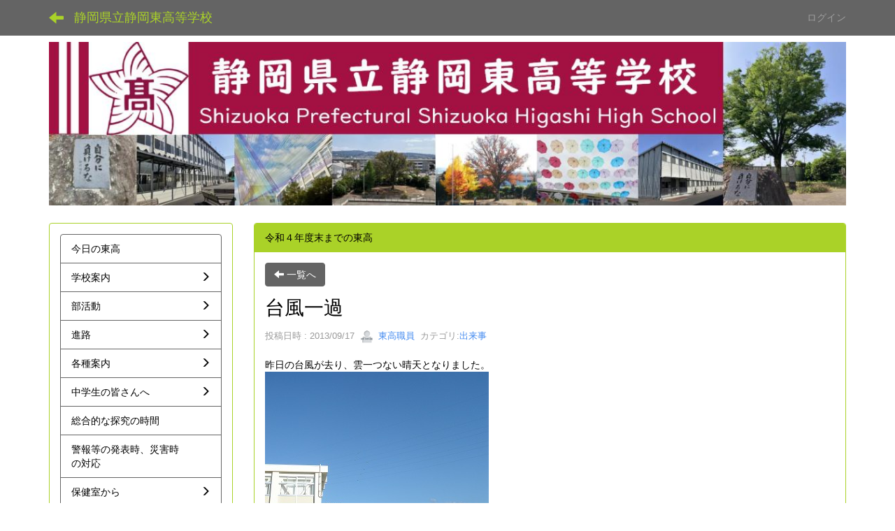

--- FILE ---
content_type: text/html; charset=UTF-8
request_url: https://www.shizuoka-east.jp/blogs/blog_entries/view/66/4ff98a5006ea4cff2927eb987351d2b7?frame_id=30
body_size: 24908
content:
<!DOCTYPE html>
<html lang="ja" ng-app="NetCommonsApp">
	<head>
		<meta charset="utf-8">
		<meta http-equiv="X-UA-Compatible" content="IE=edge">
		<meta name="viewport" content="width=device-width, initial-scale=1">

		<title>令和４年度の東高 - 静岡県立静岡東高等学校</title>

		<link href="/favicon.ico?1573523905" type="image/x-icon" rel="icon"/><link href="/favicon.ico?1573523905" type="image/x-icon" rel="shortcut icon"/><meta name="description" content="静岡東高校公式ホームページ,CMS,Netcommons,Maple"/><meta name="keywords" content="静岡東高等学校,東高,静岡,静岡東高校,静岡東,高校,shizuoka-higashi,shizuoka,shizuokahigashi,hp,HP,highschool,CMS,Netcommons,Maple"/><meta name="robots" content="index,follow"/><meta name="copyright" content="Copyright © 2018 静岡県立静岡東高等学校"/><meta name="author" content="静岡県立静岡東高等学校"/><meta property="og:title" content="台風一過"/><meta property="og:url" content="https://www.shizuoka-east.jp/blogs/blog_entries/view/66/4ff98a5006ea4cff2927eb987351d2b7?frame_id=30"/><meta property="og:description" content="昨日の台風が去り、雲一つない晴天となりました。"/><meta property="twitter:card" content="summary_large_image"/>
	<link rel="stylesheet" type="text/css" href="/components/bootstrap/dist/css/bootstrap.min.css?1550073338"/>
	<link rel="stylesheet" type="text/css" href="/components/eonasdan-bootstrap-datetimepicker/build/css/bootstrap-datetimepicker.min.css?1608211521"/>
	<link rel="stylesheet" type="text/css" href="/css/net_commons/style.css?1644579085"/>
<link rel="stylesheet" type="text/css" href="/css/workflow/style.css?1644589015"/><link rel="stylesheet" type="text/css" href="/css/likes/style.css?1644576400"/><link rel="stylesheet" type="text/css" href="/css/categories/style.css?1644571698"/><link rel="stylesheet" type="text/css" href="/css/pages/style.css?1644579592"/><link rel="stylesheet" type="text/css" href="/css/boxes/style.css?1644570936"/><link rel="stylesheet" type="text/css" href="/css/blogs/blogs.css?1644570681"/><link rel="stylesheet" type="text/css" href="/css/blocks/style.css?1644570428"/><link rel="stylesheet" type="text/css" href="/css/menus/style.css?1644577414"/><link rel="stylesheet" type="text/css" href="/css/topics/style.css?1644587198"/><link rel="stylesheet" type="text/css" href="/css/plugin_manager/style.css?1644580101"/><link rel="stylesheet" type="text/css" href="/css/frames/style.css?1644575134"/><link rel="stylesheet" type="text/css" href="/css/users/style.css?1644588232"/><link rel="stylesheet" type="text/css" href="/css/user_attributes/style.css?1644587451"/><link rel="stylesheet" type="text/css" href="/css/wysiwyg/style.css?1644589270"/>
	<link rel="stylesheet" type="text/css" href="/css/bootstrap.min.css?1571367828"/>
	<link rel="stylesheet" type="text/css" href="/theme/Michael1st/css/style.css?1571367828"/>

	<script type="text/javascript" src="/components/jquery/dist/jquery.min.js?1614705114"></script>
	<script type="text/javascript" src="/components/bootstrap/dist/js/bootstrap.min.js?1550073338"></script>
	<script type="text/javascript" src="/components/angular/angular.min.js?1649369438"></script>
	<script type="text/javascript" src="/components/angular-animate/angular-animate.js?1649369438"></script>
	<script type="text/javascript" src="/components/angular-bootstrap/ui-bootstrap-tpls.min.js?1485610379"></script>
	<script type="text/javascript" src="/js/net_commons/base.js?1644579085"></script>

<script>
NetCommonsApp.constant('NC3_URL', '');
NetCommonsApp.constant('LOGIN_USER', {"id":null});
NetCommonsApp.constant('TITLE_ICON_URL', '');
</script>


<script type="text/javascript" src="/js/likes/likes.js?1644576400"></script><script type="text/javascript" src="/js/net_commons/title_icon_picker.js?1644579085"></script><script type="text/javascript" src="/js/boxes/boxes.js?1644570936"></script><script type="text/javascript" src="/js/menus/menus.js?1644577414"></script><script type="text/javascript" src="/js/topics/topics.js?1644587198"></script><script type="text/javascript" src="/js/users/users.js?1644588232"></script><script type="text/x-mathjax-config">
//<![CDATA[
MathJax.Hub.Config({
	skipStartupTypeset: true,
	tex2jax: {
		inlineMath: [['$$','$$'], ['\\\\(','\\\\)']],
		displayMath: [['\\\\[','\\\\]']]
	},
	asciimath2jax: {
		delimiters: [['$$','$$']]
	}
});

//]]>
</script><script type="text/javascript" src="/components/MathJax/MathJax.js?config=TeX-MML-AM_CHTML"></script><script type="text/javascript">
//<![CDATA[
$(document).ready(function(){
	MathJax.Hub.Queue(['Typeset', MathJax.Hub, 'nc-container']);
});

//]]>
</script>	</head>

	<body class=" body-nologgedin" ng-controller="NetCommons.base">
		
		

<header id="nc-system-header" class="nc-system-header-nologgedin">
	<nav class="navbar navbar-inverse navbar-fixed-top" role="navigation">
		<div class="container clearfix text-nowrap">
			<div class="navbar-header">
				<button type="button" class="navbar-toggle" data-toggle="collapse" data-target="#nc-system-header-navbar">
					<span class="sr-only">Toggle navigation</span>
					<span class="icon-bar"></span>
					<span class="icon-bar"></span>
					<span class="icon-bar"></span>
				</button>

									<a href="/page_20230831045740/home" class="nc-page-refresh pull-left visible-xs navbar-brand"><span class="glyphicon glyphicon-arrow-left"> </span></a>					<a href="/page_20230831045740/home" class="nc-page-refresh pull-left hidden-xs navbar-brand"><span class="glyphicon glyphicon-arrow-left"> </span></a>				
				<a href="/" class="navbar-brand">静岡県立静岡東高等学校</a>			</div>
			<div id="nc-system-header-navbar" class="navbar-collapse collapse">
				<ul class="nav navbar-nav navbar-right">
					
					
					
					
					
																	<li>
							<a href="/auth/login">ログイン</a>						</li>
					
				</ul>
			</div>
		</div>
	</nav>
</header>


<div id="loading" class="nc-loading" ng-show="sending" ng-cloak>
	<img src="/img/net_commons/loading.svg?1644579085" alt=""/></div>

		<main id="nc-container" class="container" ng-init="hashChange()">
			
<header id="container-header">
	
<div class="boxes-1">
	<div id="box-17">
<section class="frame panel-none nc-content plugin-announcements">
	
	<div class="panel-body block">
		

	<article>
		<p><img class="img-responsive nc3-img nc3-img-block center-block" title="" src="https://www.shizuoka-east.jp/wysiwyg/image/download/1/10682/biggest" alt="" data-size="biggest" data-position="center" data-imgid="10682" /></p>	</article>
	</div>
</section>
</div></div>
</header>

			<div class="row">
				<div id="container-main" role="main" class="col-md-9 col-md-push-3">
<section id="frame-30" class="frame panel panel-info nc-content plugin-blogs">
			<div class="panel-heading clearfix">
						<span>令和４年度末までの東高</span>

					</div>
	
	<div class="panel-body block">
		
<header class="clearfix">
	<div class="pull-left">
		<a href="/page_20230831045740/home?frame_id=30" class="btn btn-default nc-btn-style"><span class="glyphicon glyphicon-arrow-left" aria-hidden="true"></span> <span class="hidden-xs">一覧へ</span></a>	</div>
	<div class="pull-right">
			</div>
</header>

<article>

	<div class="blogs_view_title clearfix">
		<h1 status="" class="block-title">台風一過</h1>	</div>

	<div class="blogs_entry_meta">
	<div>

		投稿日時 : 2013/09/17&nbsp;

		<a href="#" ng-controller="Users.controller" title="東高職員"><img src="/users/users/download/6/avatar/thumb?" class="user-avatar-xs" alt=""/> 東高職員</a>&nbsp;

					カテゴリ:<a href="/blogs/blog_entries/index/66/category_id:1?frame_id=30">出来事</a>		
	</div>
</div>



	<div class="clearfix">
		昨日の台風が去り、雲一つない晴天となりました。<br /><img title="晴天" style="border:0px solid rgb(204, 204, 204);float:none;" alt="晴天" class="img-responsive nc3-img nc3-img-block" src="https://www.shizuoka-east.jp/wysiwyg/image/download/1/1052/" hspace="0" />	</div>
	<div class="clearfix">
			</div>

	<div class="clearfix blogs_entry_reaction">
	<div class="pull-left">
		
		<div class="pull-left">
					</div>

		<div class="pull-left">
			<div class="like-icon" ng-controller="Likes" ng-init="initialize({&quot;Frame&quot;:{&quot;id&quot;:&quot;30&quot;},&quot;Like&quot;:{&quot;plugin_key&quot;:&quot;blogs&quot;,&quot;block_key&quot;:&quot;cc69900d05832aad5f0327e9664b3a23&quot;,&quot;content_key&quot;:&quot;4ff98a5006ea4cff2927eb987351d2b7&quot;},&quot;LikesUser&quot;:{&quot;like_id&quot;:null,&quot;user_id&quot;:null,&quot;is_liked&quot;:&quot;0&quot;},&quot;_Token&quot;:{&quot;key&quot;:&quot;087c143a02df1fd747bf90184d45d45608f67ea7154185801ab07daf0dc2aad411ec1473afc03d9599ada8dbb284f5490db5328f2e01188d22801e798fa20cb2&quot;,&quot;fields&quot;:&quot;6151a01567ed88bbe67b0c5b7dea7bbb7ad813f6%3AFrame.id%7CLike.block_key%7CLike.content_key%7CLike.plugin_key%7CLikesUser.like_id%7CLikesUser.user_id&quot;,&quot;unlocked&quot;:&quot;&quot;}}, {&quot;likeCount&quot;:0,&quot;unlikeCount&quot;:0,&quot;disabled&quot;:false})"><div div="1" class="like-icon">
<a href="" ng-hide="(options.disabled && !sending)"
		ng-class="{'text-muted':options.disabled}"
		ng-click="save(1)" ng-cloak>
			<span class="glyphicon glyphicon-thumbs-up"></span> {{options.likeCount}}
	</a>

<span class="text-muted" ng-show="(options.disabled && !sending)" ng-cloak>
			<span class="glyphicon glyphicon-thumbs-up"></span> {{options.likeCount}}
	</span>
</div></div>		</div>
	</div>
</div>

	<!-- Tags -->
	
	<div>
						<!--<div class="row">-->
		<!--	<div class="col-xs-12">-->
		<!--		-->		<!--	</div>-->
		<!--</div>-->
	</div>
</article>


	</div>
</section>
</div>
				
<div id="container-major" class="col-md-3 col-md-pull-9">
	
<div class="boxes-2">
	<div id="box-18">
<section class="frame panel panel-info nc-content plugin-menus">
	
	<div class="panel-body block">
		<nav ng-controller="MenusController"><div class="list-group"><a href="/" id="MenuFramesPageMajor3289" class="list-group-item clearfix menu-tree-0"><span class="pull-left">今日の東高</span><span class="pull-right"></span></a><a href="#" id="MenuFramesPageMajor329" ng-init="MenuFramesPageMajor329Icon=0; initialize(&#039;MenuFramesPageMajor329&#039;, [&quot;MenuFramesPageMajor3215&quot;,&quot;MenuFramesPageMajor3216&quot;,&quot;MenuFramesPageMajor3217&quot;,&quot;MenuFramesPageMajor3218&quot;,&quot;MenuFramesPageMajor3219&quot;,&quot;MenuFramesPageMajor3261&quot;,&quot;MenuFramesPageMajor3269&quot;,&quot;MenuFramesPageMajor3274&quot;,&quot;MenuFramesPageMajor3281&quot;,&quot;MenuFramesPageMajor3285&quot;,&quot;MenuFramesPageMajor3286&quot;,&quot;MenuFramesPageMajor3291&quot;,&quot;MenuFramesPageMajor3292&quot;,&quot;MenuFramesPageMajor3293&quot;,&quot;MenuFramesPageMajor3298&quot;], 0)" ng-click="MenuFramesPageMajor329Icon=!MenuFramesPageMajor329Icon; switchOpenClose($event, &#039;MenuFramesPageMajor329&#039;)" class="list-group-item clearfix menu-tree-0"><span class="pull-left">学校案内</span><span class="pull-right"><span class="glyphicon glyphicon-menu-right" ng-class="{'glyphicon-menu-right': !MenuFramesPageMajor329Icon, 'glyphicon-menu-down': MenuFramesPageMajor329Icon}"> </span> </span></a><a href="/学校案内/page_20210816025750" id="MenuFramesPageMajor3269" class="list-group-item clearfix menu-tree-1"><span class="pull-left">『学校案内』</span><span class="pull-right"></span></a><a href="/学校案内/校長挨拶" id="MenuFramesPageMajor3217" class="list-group-item clearfix menu-tree-1"><span class="pull-left">校長挨拶</span><span class="pull-right"></span></a><a href="/学校案内/page_20230420171843" id="MenuFramesPageMajor3281" class="list-group-item clearfix menu-tree-1"><span class="pull-left">スクール・ミッション　スクール・ポリシー</span><span class="pull-right"></span></a><a href="/学校案内/教育課程・学校経営" id="MenuFramesPageMajor3216" class="list-group-item clearfix menu-tree-1"><span class="pull-left">教育課程・学校経営</span><span class="pull-right"></span></a><a href="/学校案内/page_20240501002904" id="MenuFramesPageMajor3293" class="list-group-item clearfix menu-tree-1"><span class="pull-left">学校運営協議会</span><span class="pull-right"></span></a><a href="/学校案内/page_20200528223753" id="MenuFramesPageMajor3261" class="list-group-item clearfix menu-tree-1"><span class="pull-left">年間行事予定</span><span class="pull-right"></span></a><a href="/学校案内/page_20220405052015" id="MenuFramesPageMajor3274" class="list-group-item clearfix menu-tree-1"><span class="pull-left">日課表</span><span class="pull-right"></span></a><a href="/学校案内/校歌・校章・沿革" id="MenuFramesPageMajor3215" class="list-group-item clearfix menu-tree-1"><span class="pull-left">校歌・校章・沿革</span><span class="pull-right"></span></a><a href="/学校案内/page_20240413045746" id="MenuFramesPageMajor3292" class="list-group-item clearfix menu-tree-1"><span class="pull-left">生徒心得</span><span class="pull-right"></span></a><a href="/学校案内/page_20230726024558" id="MenuFramesPageMajor3285" class="list-group-item clearfix menu-tree-1"><span class="pull-left">★特集記事</span><span class="pull-right"></span></a><a href="/学校案内/page_20230726032036" id="MenuFramesPageMajor3286" class="list-group-item clearfix menu-tree-1"><span class="pull-left">新たな１ページ（新制服の御紹介）</span><span class="pull-right"></span></a><a href="/学校案内/page_20230911051705" id="MenuFramesPageMajor3291" class="list-group-item clearfix menu-tree-1"><span class="pull-left">図書館より</span><span class="pull-right"></span></a><a href="/学校案内/page_20240708030554" id="MenuFramesPageMajor3298" class="list-group-item clearfix menu-tree-1"><span class="pull-left">個人情報保護方針</span><span class="pull-right"></span></a><a href="#" id="MenuFramesPageMajor3210" ng-init="MenuFramesPageMajor3210Icon=0; initialize(&#039;MenuFramesPageMajor3210&#039;, [&quot;MenuFramesPageMajor3221&quot;,&quot;MenuFramesPageMajor3222&quot;,&quot;MenuFramesPageMajor3223&quot;,&quot;MenuFramesPageMajor3224&quot;,&quot;MenuFramesPageMajor3244&quot;,&quot;MenuFramesPageMajor3245&quot;,&quot;MenuFramesPageMajor3246&quot;], 0)" ng-click="MenuFramesPageMajor3210Icon=!MenuFramesPageMajor3210Icon; switchOpenClose($event, &#039;MenuFramesPageMajor3210&#039;)" class="list-group-item clearfix menu-tree-0"><span class="pull-left">部活動</span><span class="pull-right"><span class="glyphicon glyphicon-menu-right" ng-class="{'glyphicon-menu-right': !MenuFramesPageMajor3210Icon, 'glyphicon-menu-down': MenuFramesPageMajor3210Icon}"> </span> </span></a><a href="/部活動/部活動一覧" id="MenuFramesPageMajor3246" class="list-group-item clearfix menu-tree-1"><span class="pull-left">部活動一覧</span><span class="pull-right"></span></a><a href="/部活動/部活動ガイドライン" id="MenuFramesPageMajor3244" class="list-group-item clearfix menu-tree-1"><span class="pull-left">部活動ガイドライン</span><span class="pull-right"></span></a><a href="#" id="MenuFramesPageMajor3211" ng-init="MenuFramesPageMajor3211Icon=0; initialize(&#039;MenuFramesPageMajor3211&#039;, [&quot;MenuFramesPageMajor3248&quot;], 0)" ng-click="MenuFramesPageMajor3211Icon=!MenuFramesPageMajor3211Icon; switchOpenClose($event, &#039;MenuFramesPageMajor3211&#039;)" class="list-group-item clearfix menu-tree-0"><span class="pull-left">進路</span><span class="pull-right"><span class="glyphicon glyphicon-menu-right" ng-class="{'glyphicon-menu-right': !MenuFramesPageMajor3211Icon, 'glyphicon-menu-down': MenuFramesPageMajor3211Icon}"> </span> </span></a><a href="/進路/進路状況" id="MenuFramesPageMajor3248" class="list-group-item clearfix menu-tree-1"><span class="pull-left">進路状況</span><span class="pull-right"></span></a><a href="#" id="MenuFramesPageMajor3212" ng-init="MenuFramesPageMajor3212Icon=0; initialize(&#039;MenuFramesPageMajor3212&#039;, [&quot;MenuFramesPageMajor3225&quot;,&quot;MenuFramesPageMajor3226&quot;,&quot;MenuFramesPageMajor3227&quot;,&quot;MenuFramesPageMajor3230&quot;,&quot;MenuFramesPageMajor3232&quot;,&quot;MenuFramesPageMajor3265&quot;,&quot;MenuFramesPageMajor3278&quot;,&quot;MenuFramesPageMajor3280&quot;,&quot;MenuFramesPageMajor3282&quot;,&quot;MenuFramesPageMajor3283&quot;,&quot;MenuFramesPageMajor32105&quot;], 0)" ng-click="MenuFramesPageMajor3212Icon=!MenuFramesPageMajor3212Icon; switchOpenClose($event, &#039;MenuFramesPageMajor3212&#039;)" class="list-group-item clearfix menu-tree-0"><span class="pull-left">各種案内</span><span class="pull-right"><span class="glyphicon glyphicon-menu-right" ng-class="{'glyphicon-menu-right': !MenuFramesPageMajor3212Icon, 'glyphicon-menu-down': MenuFramesPageMajor3212Icon}"> </span> </span></a><a href="/各種案内/学校独自選抜について" id="MenuFramesPageMajor3226" class="list-group-item clearfix menu-tree-1"><span class="pull-left">学校独自選抜について</span><span class="pull-right"></span></a><a href="/各種案内/page_20220729071427" id="MenuFramesPageMajor3278" class="list-group-item clearfix menu-tree-1"><span class="pull-left">学校安全計画表</span><span class="pull-right"></span></a><a href="/各種案内/学校いじめ防止基本方針" id="MenuFramesPageMajor3225" class="list-group-item clearfix menu-tree-1"><span class="pull-left">学校いじめ防止基本方針</span><span class="pull-right"></span></a><a href="/各種案内/スクールカウンセラー事業" id="MenuFramesPageMajor3232" class="list-group-item clearfix menu-tree-1"><span class="pull-left">スクールカウンセラー事業</span><span class="pull-right"></span></a><a href="/各種案内/事務室から" id="MenuFramesPageMajor3230" class="list-group-item clearfix menu-tree-1"><span class="pull-left">事務室から</span><span class="pull-right"></span></a><a href="/各種案内/卒業生の方へ" id="MenuFramesPageMajor3227" class="list-group-item clearfix menu-tree-1"><span class="pull-left">卒業生の方へ</span><span class="pull-right"></span></a><a href="/各種案内/ソーシャルメディアコミュニティポリシー" id="MenuFramesPageMajor3280" class="list-group-item clearfix menu-tree-1"><span class="pull-left">ソーシャルメディア コミュニティポリシー</span><span class="pull-right"></span></a><a href="/各種案内/page_20250314045746" id="MenuFramesPageMajor32105" class="list-group-item clearfix menu-tree-1"><span class="pull-left">C-learning保護者アプリ利用マニュアル</span><span class="pull-right"></span></a><a href="#" id="MenuFramesPageMajor3260" ng-init="MenuFramesPageMajor3260Icon=0; initialize(&#039;MenuFramesPageMajor3260&#039;, [&quot;MenuFramesPageMajor3263&quot;,&quot;MenuFramesPageMajor3296&quot;,&quot;MenuFramesPageMajor32103&quot;,&quot;MenuFramesPageMajor32110&quot;], 0)" ng-click="MenuFramesPageMajor3260Icon=!MenuFramesPageMajor3260Icon; switchOpenClose($event, &#039;MenuFramesPageMajor3260&#039;)" class="list-group-item clearfix menu-tree-0"><span class="pull-left">中学生の皆さんへ</span><span class="pull-right"><span class="glyphicon glyphicon-menu-right" ng-class="{'glyphicon-menu-right': !MenuFramesPageMajor3260Icon, 'glyphicon-menu-down': MenuFramesPageMajor3260Icon}"> </span> </span></a><a href="/page_20200512033226/page_20250412021810" id="MenuFramesPageMajor32110" class="list-group-item clearfix menu-tree-1"><span class="pull-left">土曜公開授業について</span><span class="pull-right"></span></a><a href="/page_20200512033226/page_20241003040749" id="MenuFramesPageMajor32103" class="list-group-item clearfix menu-tree-1"><span class="pull-left">授業等で活用する学習端末について</span><span class="pull-right"></span></a><a href="/page_20200512033226/page_20201016011634" id="MenuFramesPageMajor3263" class="list-group-item clearfix menu-tree-1"><span class="pull-left">公立高等学校入学時・在学中にかかる費用について</span><span class="pull-right"></span></a><a href="/page_20210423020435" id="MenuFramesPageMajor3266" class="list-group-item clearfix menu-tree-0"><span class="pull-left">総合的な探究の時間</span><span class="pull-right"></span></a><a href="/page_20230907223754" id="MenuFramesPageMajor3290" class="list-group-item clearfix menu-tree-0"><span class="pull-left">警報等の発表時、災害時の対応</span><span class="pull-right"></span></a><a href="#" id="MenuFramesPageMajor3299" ng-init="MenuFramesPageMajor3299Icon=0; initialize(&#039;MenuFramesPageMajor3299&#039;, [&quot;MenuFramesPageMajor3229&quot;,&quot;MenuFramesPageMajor32101&quot;,&quot;MenuFramesPageMajor32102&quot;], 0)" ng-click="MenuFramesPageMajor3299Icon=!MenuFramesPageMajor3299Icon; switchOpenClose($event, &#039;MenuFramesPageMajor3299&#039;)" class="list-group-item clearfix menu-tree-0"><span class="pull-left">保健室から</span><span class="pull-right"><span class="glyphicon glyphicon-menu-right" ng-class="{'glyphicon-menu-right': !MenuFramesPageMajor3299Icon, 'glyphicon-menu-down': MenuFramesPageMajor3299Icon}"> </span> </span></a><a href="/保健室から/出席停止書類" id="MenuFramesPageMajor3229" class="list-group-item clearfix menu-tree-1"><span class="pull-left">出席停止書類</span><span class="pull-right"></span></a><a href="/保健室から/スポーツ振興センター　災害給付金請求について" id="MenuFramesPageMajor32101" class="list-group-item clearfix menu-tree-1"><span class="pull-left">スポーツ振興センター　災害給付金請求について</span><span class="pull-right"></span></a><a href="/保健室から/ほけんだより" id="MenuFramesPageMajor32102" class="list-group-item clearfix menu-tree-1"><span class="pull-left">ほけんだより</span><span class="pull-right"></span></a><a href="/アクセス" id="MenuFramesPageMajor3213" class="list-group-item clearfix menu-tree-0"><span class="pull-left">アクセス</span><span class="pull-right"></span></a></div></nav>	</div>
</section>

<section class="frame panel panel-danger nc-content plugin-announcements">
			<div class="panel-heading clearfix">
						<span>同窓会ホームページ</span>

					</div>
	
	<div class="panel-body block">
		

	<article>
		<p><a title="静岡東高校同窓会HP" href="https://www.shizuoka-higashi.net/" target="_blank" rel="noopener noreferrer">静岡東高校同窓会HP</a></p>	</article>
	</div>
</section>

<section class="frame panel panel-default nc-content plugin-searches">
			<div class="panel-heading clearfix">
						<span>検索ボックス</span>

					</div>
	
	<div class="panel-body block">
		
<header>
	<form action="/searches/searches/search" ng-submit="submit($event)" novalidate="novalidate" id="searchForm" method="get" accept-charset="utf-8">		<input type="hidden" name="frame_id" value="188" id="frame_id"/>
		<div class="input-group">
			<input name="keyword" id="simple-keyword-188" class="form-control allow-submit" placeholder="フリーワード" type="text"/><div class="has-error"></div>			<span class="input-group-btn">
				<button class="btn btn-info btn-workflow" type="submit"><span class="glyphicon glyphicon-search" aria-hidden="true"></span> <span class="hidden">検索</span></button>			</span>
		</div>
	</form></header>	</div>
</section>

<section class="frame panel panel-default nc-content plugin-access-counters">
			<div class="panel-heading clearfix">
						<span>訪問者数</span>

					</div>
	
	<div class="panel-body block">
		
<div>
				<span class="label label-default">
			1		</span>
			<span class="label label-default">
			0		</span>
			<span class="label label-default">
			7		</span>
			<span class="label label-default">
			3		</span>
			<span class="label label-default">
			3		</span>
			<span class="label label-default">
			5		</span>
			<span class="label label-default">
			6		</span>
			<span class="label label-default">
			6		</span>
	</div>
	</div>
</section>
</div></div>
</div>


							</div>

					</main>

		<footer id="nc-system-footer" role="contentinfo">
	<div class="box-footer">
		<div class="copyright">Powered by NetCommons</div>
	</div>
</footer>

<script type="text/javascript">
$(function() {
	$(document).on('keypress', 'input:not(.allow-submit)', function(event) {
		return event.which !== 13;
	});
	$('article > blockquote').css('display', 'none');
	$('<button class="btn btn-default nc-btn-blockquote"><span class="glyphicon glyphicon-option-horizontal" aria-hidden="true"></span> </button>')
		.insertBefore('article > blockquote').on('click', function(event) {
			$(this).next('blockquote').toggle();
		});
});
</script>

			</body>
</html>
